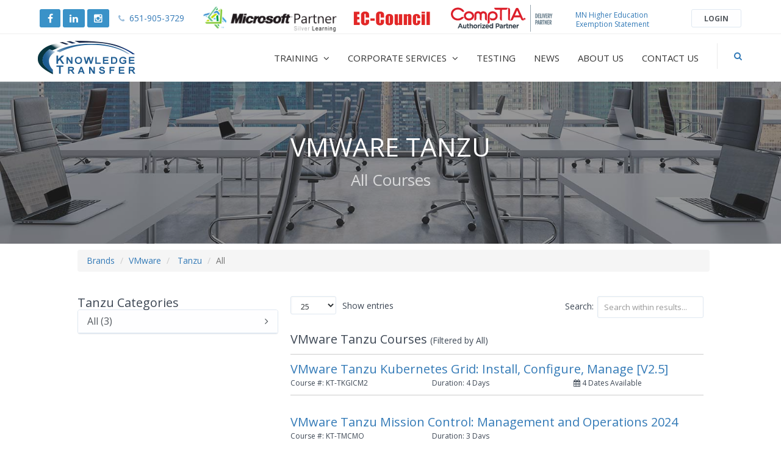

--- FILE ---
content_type: text/html; charset=utf-8
request_url: https://www.knowledgetransferinc.com/computer-training/brands/cisco-training/cybersecurity/all
body_size: 8506
content:

<!DOCTYPE html>
<html lang="en">
<head>
  <!-- Google tag (gtag.js) -->
  <script async src="https://www.googletagmanager.com/gtag/js?id=G-WFVL1F7HXN"></script>
  <script>
  window.dataLayer = window.dataLayer || [];
  function gtag(){dataLayer.push(arguments);}
  gtag('js', new Date());

  gtag('config', 'G-WFVL1F7HXN');
</script>

<!-- ACT! CRM Marketing Automation Web Activity Script -->
<script type="text/javascript">  
__sgConfig = { c: '001-a39dc04f-481c-41e1-8a89-9a06db126556', siteid: '072-16870da5-dbee-4abd-8062-9d36cc28d986'}; 
 </script> 
 <script src="https://d2s9v0v2t0z9gk.cloudfront.net/webSwiftpage.js">
</script>
<!-- ACT! CRM Marketing Automation Web Activity Script -->

<!-- 
  <script src="https://chatlinktivityus.act.com/Chat/831bb61e-cfce-f011-baeb-0affdf20f3c7/Embed.js?loc=bl" defer></script>
  Start of ACT! Web Chat Script-->
<!-- End of ACT! Web Chat Script-->

  <meta charset="UTF-8">
  <title>VMware Tanzu All Computer Training Courses</title>
  <meta name="description" content="VMware Tanzu All Computer Training Courses from Knowledge Transfer.">
  <meta name="viewport" content="width=device-width, initial-scale=1.0, maximum-scale=1.0, user-scalable=no">
  <meta name="google-site-verification" content="WxX1kUM2XQh0d_TmjKzyu6Eb3tVRPgni0J6gI7HTcKE"/>
  <meta property="og:title" content="VMware Tanzu All Computer Training Courses"/>
    <meta property="og:description" content="VMware Tanzu All Computer Training Courses from Knowledge Transfer."/>
  <meta property="og:type" content="website"/>
  <meta property="og:url" content="https://www.knowledgetransferinc.com/computer-training/brands/cisco-training/cybersecurity/all?.ToString()"/>
  <meta property="og:image" content="https://www.knowledgetransferinc.com/content/images/logo-og.jpg"/>

  <!-- Favicons -->
  <link href="//fonts.googleapis.com/css?family=Open+Sans:400,700|Raleway:300,400,700" rel="stylesheet">
  <link rel="apple-touch-icon-precomposed" sizes="144x144" href="/assets/images/icons/apple-touch-icon-144-precomposed.png">
  <link rel="apple-touch-icon-precomposed" sizes="114x114" href="/assets/images/icons/apple-touch-icon-114-precomposed.png">
  <link rel="apple-touch-icon-precomposed" sizes="72x72" href="/assets/images/icons/apple-touch-icon-72-precomposed.png">
  <link rel="apple-touch-icon-precomposed" href="/assets/images/icons/apple-touch-icon-57-precomposed.png">
  <link rel="shortcut icon" href="/assets/images/icons/favicon.png">
  <link href="/bootstrap/css?v=0q8mHivjqJQg45Dm3BwiTIrHC-_7gQtA81bYcXP-KBs1" rel="stylesheet"/>

  <link href="/FrontEnd/css?v=fy0AdoFv07lTch24G89wcLStLXuW8az9vILpgYq5mNg1" rel="stylesheet"/>

  <script src="/bundles/modernizr?v=inCVuEFe6J4Q07A0AcRsbJic_UE5MwpRMNGcOtk94TE1"></script>


  <script src="/bundles/jquery?v=HoRQ09kYLXZV2fRPio-4sFwem_LiuM00HkYeh777jks1"></script>

  <script src="//code.jquery.com/jquery-migrate-1.0.0.js"></script>
  <script src="/bundles/jquery-unobtrusive-ajax?v=Xuam6TWPhcGt1QT7p5fexG3T-XZA9hjh88zJ89jkDQQ1"></script>

  <script src="/bundles/jqueryval?v=KyQhYRVwcdlz57wYM_44uS1Wf6ZLZRm1Sqgdi6YjJtk1"></script>

  <script src="/bundles/jqueryvalunobtrusive?v=l6LucEb0pRwQu8-hvD193p6ue6fUlS11yz9gmp_gosc1"></script>

  <style>
    /* Loading Spinner */
    .spinner {
      margin: 0;
      width: 70px;
      height: 18px;
      margin: -35px 0 0 -9px;
      position: absolute;
      top: 50%;
      left: 50%;
      text-align: center;
    }

      .spinner > div {
        width: 18px;
        height: 18px;
        background-color: #333;
        border-radius: 100%;
        display: inline-block;
        -webkit-animation: bouncedelay 1.4s infinite ease-in-out;
        animation: bouncedelay 1.4s infinite ease-in-out;
        -webkit-animation-fill-mode: both;
        animation-fill-mode: both;
      }

      .spinner .bounce1 {
        -webkit-animation-delay: -.32s;
        animation-delay: -.32s;
      }

      .spinner .bounce2 {
        -webkit-animation-delay: -.16s;
        animation-delay: -.16s;
      }

    @-webkit-keyframes bouncedelay {
      0%,80%,100% {
        -webkit-transform: scale(0.0);
      }

      40% {
        -webkit-transform: scale(1.0);
      }
    }

    @keyframes bouncedelay {
      0%,80%,100% {
        transform: scale(0.0);
        -webkit-transform: scale(0.0);
      }

      40% {
        transform: scale(1.0);
        -webkit-transform: scale(1.0);
      }
    }

    </style>

  

  
<!-- Facebook Pixel Code -->
<script>
  !function(f,b,e,v,n,t,s)
  {if(f.fbq)return;n=f.fbq=function(){n.callMethod?
      n.callMethod.apply(n,arguments):n.queue.push(arguments)};
    if(!f._fbq)f._fbq=n;n.push=n;n.loaded=!0;n.version='2.0';
    n.queue=[];t=b.createElement(e);t.async=!0;
    t.src=v;s=b.getElementsByTagName(e)[0];
    s.parentNode.insertBefore(t,s)}(window,document,'script',
    'https://connect.facebook.net/en_US/fbevents.js');
  fbq('init', '187805788562561'); 
  fbq('track', 'PageView');
</script>
<noscript>
  <img height="1" width="1" 
       src="https://www.facebook.com/tr?id=187805788562561&ev=PageView
&noscript=1"/>
</noscript>
<!-- End Facebook Pixel Code -->

  <link rel='stylesheet' type='text/css' href='https://p.visitorqueue.com/styles/01fcca03-8164-4342-83ec-680bd87198ff.css' id='vq-flick-styles'>
  <script>function vqTrackPc() { return 1; }</script>
  <script>function vqTrackId() { return '01fcca03-8164-4342-83ec-680bd87198ff'; } (function (d, e) { var el = d.createElement(e); el.sa = function (an, av) { this.setAttribute(an, av); return this; }; el.sa('id', 'vq_tracking').sa('src', '//t.visitorqueue.com/p/tracking.min.js?id=' + vqTrackId()).sa('async', 1).sa('data-id', vqTrackId()); d.getElementsByTagName(e)[0].parentNode.appendChild(el); })(document, 'script');</script>

</head>
<body class="main-header-fixed">
    <div class="top-bar bg-topbar">
    <div class="container mrg5T">
      <div class="float-left">
        <a href="https://www.facebook.com/knowledgetransfertraining?ref=br_rs" class="btn btn-sm bg-twitter tooltip-button mrg10L" data-placement="bottom" title="Follow us Facebook">
          <i class="glyph-icon icon-facebook font-size-16"></i>
        </a>
        <a href="https://www.linkedin.com/company/knowledge-transfer-consulting-services-inc./" class="btn btn-sm bg-twitter tooltip-button" data-placement="bottom" title="Follow us on LinkedIn">
          <i class="glyph-icon icon-linkedin font-size-16"></i>
        </a>
        <a href="https://www.instagram.com/ktcs_biz/" class="btn btn-sm bg-twitter tooltip-button" data-placement="bottom" title="Follow us on Instagram">
          <i class="glyph-icon icon-instagram font-size-16"></i>
        </a>

        <a href="#" class="btn btn-top btn-sm" tel="651-905-3729" title="Give us a call">
          <i class="glyph-icon icon-phone"></i>
          <span tel="651-905-3729" class="font-size-14">651-905-3729</span>
        </a>

        <img src="/Content/images/microsoft_partner.png" class="partner" alt="Microsoft Silver Learning Partner" title="Microsoft Silver Learning Partner" />
        <img src="/Content/images/capp-badge2.png" class="partner" alt="EC Counsel Reseller" title="EC Counsel Reseller" />
        <img src="/Content/images/comp-tia.png" class="partner" alt="compTIA Authorized Partner" title="compTIA Authorized Partner" />
        <button id="exemptionStatement" alt="MN Higher Education Exemption Statement" data-toggle="modal" data-target=".bs-example-modal-lg" class="btn-link"
                style="float: right; font-size: 12px; width: 150px; height: 50px; text-align: center; display:block; max-height: 50px;
                  margin-left: 10px; padding: 10px 0;line-height: 1.3em">
          MN Higher Education <br/>Exemption Statement
        </button>
      </div>

      
<div class="float-right user-account-btn dropdown mrg10T">
 
    <a id="loginLink" href="/account/login" title="Admin" class="btn btn-sm float-left btn-alt mrg10R btn-default">
      <span>Login</span>
    </a>
</div>







    </div>
    <!-- .container -->
  </div>
  <!-- .top-bar -->
  <div class="modal fade bs-example-modal-lg" tabindex="-1" role="dialog" aria-labelledby="MN Higher Education Exemption Statement" aria-hidden="true">
    <div class="modal-dialog">
      <div class="modal-content">
        <div class="modal-header">
          <button type="button" class="close" data-dismiss="modal" aria-hidden="true">&times;</button>
          <h4 class="modal-title">MN Higher Education Exemption Statement</h4>
        </div>
        <div class="modal-body">
          <p>Knowledge Transfer currently holds an exemption with the Minnesota Office of Higher Education under Minn. Stat. 136A.833 Subd 2 (8). 
            Under the provisions of our exemption, courses/classes/training offered by Knowledge Transfer are only available to those that have 
            an employer covering the cost of any training. KTCS will require the name of your employer at the time of enrollment.</p>
        </div>
        <div class="modal-footer">
          <button type="button" class="btn btn-default" data-dismiss="modal">Close</button>
        </div>
      </div>
    </div>
  </div>

  <div id="page-wrapper">
    
<div class="main-header bg-header">
  <div class="container">
    <a href="/" class="header-logo" title="Knowledge Transfer - Training Courses"></a>

    <div class="right-header-btn">
      <div id="mobile-navigation">
        <button id="nav-toggle" class="collapsed" data-toggle="collapse" data-target=".header-nav"><span></span></button>
      </div>
      <div class="search-btn">
        <a href="#" class="popover-button" title="Course Search" data-placement="bottom" data-id="#popover-search">
          <i class="glyph-icon icon-search"></i>
        </a>
        <div class="hide" id="popover-search">
          <div class="pad5A box-md" style="width: 213px">
            <div class="input-group">
<form action="/computer-training/course-search-results" method="get">                <input type="text" class="form-control" name="coursetitle" id="courseTitle" style="width: 100%" placeholder="Enter Search Terms">
                <span class="input-group-btn pad10T">
                  <button id="courseSearchButton" class="btn btn-info" type="submit">Find Courses</button>
                </span>
</form>            </div>
          </div>
        </div>
      </div>
    </div>
    <ul class="header-nav collapse">
      <li>
        <a href="#" title="Find Training Courses">
          Training
          <i class="glyph-icon icon-angle-down"></i>
        </a>
        <ul>
          <li><a href="/computer-training" title="All computer training courses"><span>All Courses</span></a></li>
          <li><a href="/computer-training/topics" title="Computer training courses categorized by topic"><span>Courses by Topic</span></a></li>
          <li><a href="/computer-training/brands" title="Computer training courses categorized by brand"><span>Courses by Brand</span></a></li>
          <li><a href="/computer-training/class-schedule" title="Complete computer training class schedule"><span>Class Schedule</span></a></li>
          <li><a href="/computer-training/locations" title="Computer training class schedule by location"><span>Schedule by Location</span></a></li>
        </ul>
      </li>
      <li>
        <a href="#" title="Homepages">
          Corporate Services
          <i class="glyph-icon icon-angle-down"></i>
        </a>
        <ul>
          <li><a href="/corporate-services/training-management" title="Corporate Training Management"><span>Training Management</span></a></li>
          <li><a href="/corporate-services/customized-training" title="Customized Corporate Training"><span>Customized Training</span></a></li>
          <li><a href="/corporate-services/consulting-services" title="Consulting Services"><span>Consulting Services</span></a></li>
          <li><a href="/corporate-services/room-rentals" title="Training Room Rentals"><span>Training Room Rentals</span></a></li>
        </ul>
      </li>
      <li>
        <a href="/testing" title="Certification and Custom Testing">Testing</a>
      </li>
      <li>
        <a href="/news" title="Training News">News</a>
      </li>
      <li>
        <a href="/about-us" title="About Knowledge Transfer">About Us</a>
      </li>
      <li>
        <a href="/contact-us" title="Contact Us">Contact Us</a>
      </li>

    </ul><!-- .header-nav -->
  </div><!-- .container -->
</div>
    




<div class="hero-box full-bg-15 font-inverse hero-box-smaller" data-top-bottom="background-position: 50% 0px;" data-bottom-top="background-position: 50% -800px;">
  <div class="container">
    <h1 class="hero-heading font-white opacity-90" style="visibility: visible; -webkit-animation: 0.6s;">VMware Tanzu <span class="textToImage">All</span></h1>
    <p class="hero-text opacity-100" style="visibility: visible; -webkit-animation: 0.9s 0.2s;">All Courses</p>
  </div>
  <div class="hero-overlay bg-black"></div>
</div>

<div class="col-md-10 center-margin mrg10T pad20L">
  <ul class="breadcrumb">
    <li><a href="/computer-training/brands" title="All Computer Training Brands">Brands</a></li>
    <li><a href="/computer-training/brands/vmware-training" title="VMware Computer Training">VMware</a></li>
<li>
  <a href="/computer-training/brands/vmware-training/tanzu" id="linkToSubCategoryHome" title="Tanzu Computer Training">Tanzu</a>
</li>
        <li class="active">All</li>  </ul>
</div>

<div id="page-content" class="col-md-10 center-margin frontend-components mrg10T">
  <div class="row">
    <div class="col-md-4">
      <h3>Tanzu Categories</h3>
      <div class="panel">
  <div class="panel-heading">
    <h4 class="panel-title">
      <a class="display-block" title="All computer training" href="/computer-training/brands/vmware-training/tanzu/all">
        All (3)
        <i class="glyph-icon icon-angle-right float-right"></i>
      </a>
    </h4>
  </div>      </div>
    </div>


    <div class="col-md-8">
      <table id="datatable-tabletools" class="front-end-course-list" cellspacing="0" width="100%">
        <thead>
          <tr>
            <th class="bottomBorder pad10A pad0L">
              VMware Tanzu Courses <span class="font-size-14">(Filtered by All)</span>
            </th>
          </tr>
        </thead>
        <tbody>
    <tr>
      <td>
        

<div class="bottomBorder pad10T pad10B clearfix">
  <div class="row">
    <div class="col-xs-12 font-size-20">
      <a class="btn-link" title="VMware Tanzu Kubernetes Grid: Install, Configure, Manage [V2.5]"
         href="/computer-training/courses/kt-tkgicm2/vmware-tanzu-kubernetes-grid-install-configure-manage-v2-5">
        VMware Tanzu Kubernetes Grid: Install, Configure, Manage [V2.5]
        </a>
</div>
  </div>
  <div class="row">
    <div class="col-md-4 col-xs-12 font-size-12">Course #: KT-TKGICM2</div>
    <div class="col-md-4 col-xs-12 font-size-12">Duration: 4 Days</div>
    <div class="col-md-4 col-xs-12 font-size-12">
        <span class="glyph-icon icon-calendar"></span>
4 Dates Available    </div>
  </div>
</div>

      </td>
    </tr>    <tr>
      <td>
        

<div class="bottomBorder pad10T pad10B clearfix">
  <div class="row">
    <div class="col-xs-12 font-size-20">
      <a class="btn-link" title="VMware Tanzu Mission Control: Management and Operations 2024"
         href="/computer-training/courses/kt-tmcmo/vmware-tanzu-mission-control-management-and-operations-2024">
        VMware Tanzu Mission Control: Management and Operations 2024
        </a>
</div>
  </div>
  <div class="row">
    <div class="col-md-4 col-xs-12 font-size-12">Course #: KT-TMCMO</div>
    <div class="col-md-4 col-xs-12 font-size-12">Duration: 3 Days</div>
    <div class="col-md-4 col-xs-12 font-size-12">
    </div>
  </div>
</div>

      </td>
    </tr>    <tr>
      <td>
        

<div class="bottomBorder pad10T pad10B clearfix">
  <div class="row">
    <div class="col-xs-12 font-size-20">
      <a class="btn-link" title="VMware vSphere with Tanzu: Deploy, Configure, Manage [V8.0]"
         href="/computer-training/courses/kt-vstdcm8/vmware-vsphere-with-tanzu-deploy-configure-manage-v8-0">
        VMware vSphere with Tanzu: Deploy, Configure, Manage [V8.0]
        </a>
</div>
  </div>
  <div class="row">
    <div class="col-md-4 col-xs-12 font-size-12">Course #: KT-VSTDCM8</div>
    <div class="col-md-4 col-xs-12 font-size-12">Duration: 3 Days</div>
    <div class="col-md-4 col-xs-12 font-size-12">
        <span class="glyph-icon icon-calendar"></span>
4 Dates Available    </div>
  </div>
</div>

      </td>
    </tr>
        </tbody>
      </table>
    </div>

  </div>
</div>

<link rel="stylesheet" type="text/css" href="https://cdn.datatables.net/v/bs/jszip-2.5.0/pdfmake-0.1.18/dt-1.10.12/b-1.2.1/b-colvis-1.2.1/b-html5-1.2.1/b-print-1.2.1/r-2.1.0/sc-1.4.2/datatables.min.css" />
<script type="text/javascript" src="https://cdn.datatables.net/v/bs/jszip-2.5.0/pdfmake-0.1.18/dt-1.10.12/b-1.2.1/b-colvis-1.2.1/b-html5-1.2.1/b-print-1.2.1/r-2.1.0/sc-1.4.2/datatables.min.js"></script>


<script>
  $(document)
    .ready(function() {
      if ($('#linkToSubCategoryHome').length > 0) {
        var lastPartToRemove = $('#linkToSubCategoryHome')
          .attr("href")
          .substring($('#linkToSubCategoryHome').attr("href").lastIndexOf('/') + 1);
        var newUrl = $('#linkToSubCategoryHome').attr("href").replace(lastPartToRemove, "");
        $('#linkToSubCategoryHome').attr("href", newUrl);
      }

      $('#datatable-tabletools')
        .DataTable(
        {
          aLengthMenu: [
            [25, 50, 100, -1],
            [25, 50, 100, "All"]
          ],
          "bSort": false
        });


      $('.dataTables_filter input').attr("placeholder", "Search within results...");
      window.gtag('event', 'Brand Popularity', {
        'event_category': 'VMware',
        'event_label': 'Tanzu All'
      });
    });


</script>

  </div>
  <div class="main-footer bg-primary clearfix">
  <div class="container clearfix pad20B">
    <div class="col-md-5 pad25R">
      <div class="header">About us</div>
      <p class="about-us">
        Knowledge Transfer Consulting Services Inc. is a single-source solution provider
        offering a full range of Training Delivery and Training Management solutions from concept to delivery.
        <a class="clearfix" href="/about-us" title="Learn more about Knowledge Transfer"><span class="glyph-icon icon-arrow-circle-right"> Learn more</span></a>
      </p>
    </div>
    <div class="col-md-2">
      <h3 class="header">Find a Course</h3>
      <ul class="footer-nav">
        <li><a href="/computer-training" title="All Courses"><span class="glyph-icon icon-arrow-circle-right"> All Courses</span></a></li>
        <li><a href="/computer-training/topics" title="Course Categorized by Topic"><span class="glyph-icon icon-arrow-circle-right"> Courses by Topic</span></a></li>
        <li><a href="/computer-training/brands" title="Course Categorized by Brand"><span class="glyph-icon icon-arrow-circle-right"> Courses by Brand</span></a></li>
        <li><a href="/computer-training/class-schedule" title="Class Schedule"><span class="glyph-icon icon-arrow-circle-right"> Class Schedule</span></a></li>
        <li><a href="/computer-training/class-schedule?guaranteedtorun=True" title="Upcoming Classes that are featured"><span class="glyph-icon icon-arrow-circle-right"> Featured Classes</span></a></li>
      </ul>
    </div>
    <div class="col-md-2">
      <h3 class="header">Corporate Services</h3>
      <ul class="footer-nav">
        <li><a href="/corporate-services/training-management" title="Training Management"><span class="glyph-icon icon-arrow-circle-right"> Training Management</span></a></li>
        <li><a href="/corporate-services/customized-training" title="Customized Training"><span class="glyph-icon icon-arrow-circle-right"> Customized Training</span></a></li>
        <li><a href="/corporate-services/consulting-services" title="Consulting Services"><span class="glyph-icon icon-arrow-circle-right"> Consulting Services</span></a></li>
        <li><a href="/corporate-services/room-rentals" title="Room Rentals"><span class="glyph-icon icon-arrow-circle-right"> Room Rentals</span></a></li>
      </ul>
    </div>
    <div class="col-md-3">
      <h3 class="header">Contact us</h3>
      <ul class="footer-contact">
        <li>
          1715 Yankee Doodle Road, Suite 202, Eagan, MN 55121
        </li>
        <li>
          <i class="glyph-icon icon-phone"></i>
          <span tel="651-905-3729"></span> 651-905-3729
        </li>
        <li>
          <i class="glyph-icon icon-envelope-o"></i>
          <a href="mailto:training@knowledgetransferinc.com" title="email us at training@knowledgetransferinc.com"> training@knowledgetransferinc.com</a>
        </li>
        <li>
          <a href="/home/privacypolicy" title="Privacy Policy at Knowledge Transfer"> Privacy Policy</a>
        </li>
        <li>
          <a href="/home/trademarks" title="Knowledge Transfer Trademarks"> Trademarks</a>
        </li>
      </ul>
    </div>
  </div>
  <div class="footer-pane">
    <div class="container clearfix">
      <div class="logo">&copy; 2026 Knowledge Transfer Consulting Services Inc. All Rights Reserved. </div>
      <div class="footer-nav-bottom">
        <span>follow us on social media: </span>
        <a href="https://www.facebook.com/knowledgetransfertraining?ref=br_rs" class="btn btn-sm bg-twitter tooltip-button mrg10L" data-placement="top" title="Follow us Facebook">
          <i class="glyph-icon icon-facebook font-size-16"></i>
        </a>
        <a href="https://www.linkedin.com/company/knowledge-transfer-consulting-services-inc./" class="btn btn-sm bg-twitter tooltip-button" data-placement="top" title="Follow us on LinkedIn">
          <i class="glyph-icon icon-linkedin font-size-16"></i>
        </a>
        <a href="https://www.instagram.com/ktcs_biz/" class="btn btn-sm bg-twitter tooltip-button" data-placement="top" title="Follow us on Instagram">
          <i class="glyph-icon icon-instagram font-size-16"></i>
        </a>
      </div>
    </div>
  </div>
</div>

  <script src="/bundles/bootstrap?v=-ktyuuYVm8reiCqek-REkH9kFQQZ53F1Ay-TXz9RIew1"></script>

  <script src="/bundles/frontEnd?v=Gthq6MBIX9Gnqev9J1tSrxEUjTesV6s02rRKkzB-S_g1"></script>

  


<script>
    $(document).ready(function () {
      $('#courseSearchButton').click(function () {
        window.gtag('event', 'Course Search', {
          'event_category': ($("#courseTitle").val()),
          'event_label': 'Position: Top Nav Bar'
        });
      });
    $('#courseSearchButtonHomePage').click(function () {
      window.gtag('event', 'Course Search', {
        'event_category': ($("#courseTitleHomePage").val()),
        'event_label': 'Position: Home Page'
      });
    });
  });
</script>
  <script type="text/javascript">
  (function(){
    vtid = 111411;var a = document.createElement('script'); a.async=true;
    a.src=('https:'==document.location.protocol ? 'https://' : 'http://') + 'code.visitor-track.com/VisitorTrack2.js';
    var s = document.getElementsByTagName('script')[0];s.parentNode.insertBefore(a,s);
  })();
</script>



    <!--Start of Tawk.to Script-->
    <script type="text/javascript">
      var Tawk_API = Tawk_API || { }, Tawk_LoadStart = new Date();
      (function () {
        var s1 = document.createElement("script"), s0 = document.getElementsByTagName("script")[0];
      s1.async = true;
      s1.src = 'https://embed.tawk.to/6001e88dc31c9117cb6f14d8/1es6qsair';
      s1.charset = 'UTF-8';
      s1.setAttribute('crossorigin', '*');
      s0.parentNode.insertBefore(s1, s0);
      })();
    </script>

  <!--End of Tawk.to Script-->
  
  
</body>
</html>